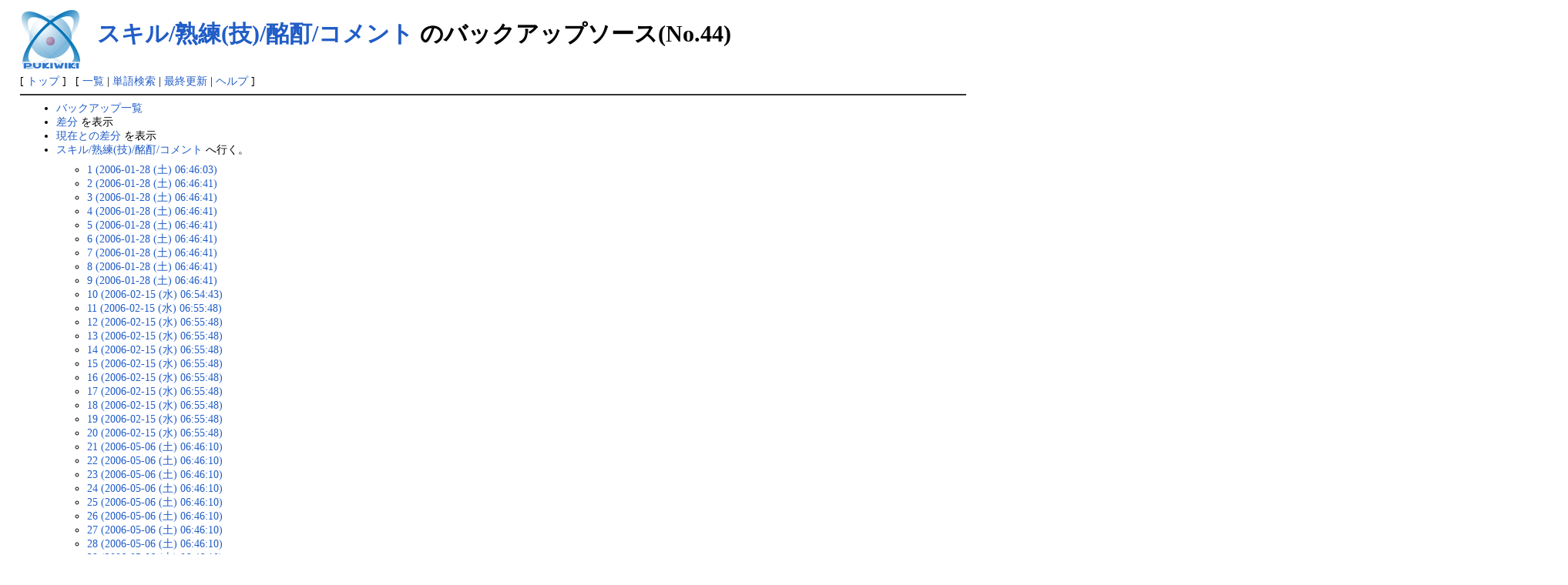

--- FILE ---
content_type: text/html; charset=EUC-JP
request_url: http://moeread.usamimi.info/index.php?cmd=backup&action=source&page=%A5%B9%A5%AD%A5%EB%2F%BD%CF%CE%FD%28%B5%BB%29%2F%EE%C9%EE%C4%2F%A5%B3%A5%E1%A5%F3%A5%C8&age=44
body_size: 47057
content:
<?xml version="1.0" encoding="EUC-JP" ?>
<!DOCTYPE html PUBLIC "-//W3C//DTD XHTML 1.1//EN" "http://www.w3.org/TR/xhtml11/DTD/xhtml11.dtd">
<html xmlns="http://www.w3.org/1999/xhtml" xml:lang="ja">
<head>
 <meta http-equiv="content-type" content="application/xhtml+xml; charset=EUC-JP" />
 <meta http-equiv="content-style-type" content="text/css" />
 <meta name="robots" content="NOINDEX,NOFOLLOW" />
 <title>スキル/熟練(技)/酩酊/コメント のバックアップソース(No.44) - MoE Wiki</title>

 <link rel="SHORTCUT ICON" href="" />
 <link rel="stylesheet" type="text/css" media="screen" href="skin/pukiwiki.css.php?charset=EUC-JP" charset="EUC-JP" />
 <link rel="stylesheet" type="text/css" media="print"  href="skin/pukiwiki.css.php?charset=EUC-JP&amp;media=print" charset="EUC-JP" />
 <link rel="alternate" type="application/rss+xml" title="RSS" href="http://moeread.usamimi.info/index.php?cmd=rss" />

</head>
<body>

<div id="header">
 <a href="http://moeread.usamimi.info/index.php?MoE%20Wiki%20-%20Master%20of%20Epic"><img id="logo" src="image/pukiwiki.png" width="80" height="80" alt="[PukiWiki]" title="[PukiWiki]" /></a>

 <h1 class="title"><a href="http://moeread.usamimi.info/index.php?plugin=related&amp;page=%A5%B9%A5%AD%A5%EB%2F%BD%CF%CE%FD%28%B5%BB%29%2F%EE%C9%EE%C4%2F%A5%B3%A5%E1%A5%F3%A5%C8">スキル/熟練(技)/酩酊/コメント</a>  のバックアップソース(No.44)</h1>


</div>

<div id="navigator">
 [ <a href="http://moeread.usamimi.info/index.php?MoE%20Wiki%20-%20Master%20of%20Epic" >トップ</a> ] &nbsp;


 [
    <a href="http://moeread.usamimi.info/index.php?cmd=list" >一覧</a>  | <a href="http://moeread.usamimi.info/index.php?cmd=search" >単語検索</a> | <a href="http://moeread.usamimi.info/index.php?RecentChanges" >最終更新</a> | <a href="http://moeread.usamimi.info/index.php?Help" >ヘルプ</a> ]

</div>

<hr class="full_hr" />
<div id="body"><ul>
 <li><a href="http://moeread.usamimi.info/index.php?cmd=backup">バックアップ一覧</a></li>
 <li><a href="http://moeread.usamimi.info/index.php?cmd=backup&amp;page=%A5%B9%A5%AD%A5%EB%2F%BD%CF%CE%FD%28%B5%BB%29%2F%EE%C9%EE%C4%2F%A5%B3%A5%E1%A5%F3%A5%C8&amp;age=44&amp;action=diff">差分</a> を表示</li>
 <li><a href="http://moeread.usamimi.info/index.php?cmd=backup&amp;page=%A5%B9%A5%AD%A5%EB%2F%BD%CF%CE%FD%28%B5%BB%29%2F%EE%C9%EE%C4%2F%A5%B3%A5%E1%A5%F3%A5%C8&amp;age=44&amp;action=nowdiff">現在との差分</a> を表示</li>
 <li><a href="http://moeread.usamimi.info/index.php?%A5%B9%A5%AD%A5%EB%2F%BD%CF%CE%FD%28%B5%BB%29%2F%EE%C9%EE%C4%2F%A5%B3%A5%E1%A5%F3%A5%C8">スキル/熟練(技)/酩酊/コメント</a> へ行く。
  <ul>
   <li><a href="http://moeread.usamimi.info/index.php?cmd=backup&amp;action=source&amp;page=%A5%B9%A5%AD%A5%EB%2F%BD%CF%CE%FD%28%B5%BB%29%2F%EE%C9%EE%C4%2F%A5%B3%A5%E1%A5%F3%A5%C8&amp;age=1">1 (2006-01-28 (土) 06:46:03)</a></li>
   <li><a href="http://moeread.usamimi.info/index.php?cmd=backup&amp;action=source&amp;page=%A5%B9%A5%AD%A5%EB%2F%BD%CF%CE%FD%28%B5%BB%29%2F%EE%C9%EE%C4%2F%A5%B3%A5%E1%A5%F3%A5%C8&amp;age=2">2 (2006-01-28 (土) 06:46:41)</a></li>
   <li><a href="http://moeread.usamimi.info/index.php?cmd=backup&amp;action=source&amp;page=%A5%B9%A5%AD%A5%EB%2F%BD%CF%CE%FD%28%B5%BB%29%2F%EE%C9%EE%C4%2F%A5%B3%A5%E1%A5%F3%A5%C8&amp;age=3">3 (2006-01-28 (土) 06:46:41)</a></li>
   <li><a href="http://moeread.usamimi.info/index.php?cmd=backup&amp;action=source&amp;page=%A5%B9%A5%AD%A5%EB%2F%BD%CF%CE%FD%28%B5%BB%29%2F%EE%C9%EE%C4%2F%A5%B3%A5%E1%A5%F3%A5%C8&amp;age=4">4 (2006-01-28 (土) 06:46:41)</a></li>
   <li><a href="http://moeread.usamimi.info/index.php?cmd=backup&amp;action=source&amp;page=%A5%B9%A5%AD%A5%EB%2F%BD%CF%CE%FD%28%B5%BB%29%2F%EE%C9%EE%C4%2F%A5%B3%A5%E1%A5%F3%A5%C8&amp;age=5">5 (2006-01-28 (土) 06:46:41)</a></li>
   <li><a href="http://moeread.usamimi.info/index.php?cmd=backup&amp;action=source&amp;page=%A5%B9%A5%AD%A5%EB%2F%BD%CF%CE%FD%28%B5%BB%29%2F%EE%C9%EE%C4%2F%A5%B3%A5%E1%A5%F3%A5%C8&amp;age=6">6 (2006-01-28 (土) 06:46:41)</a></li>
   <li><a href="http://moeread.usamimi.info/index.php?cmd=backup&amp;action=source&amp;page=%A5%B9%A5%AD%A5%EB%2F%BD%CF%CE%FD%28%B5%BB%29%2F%EE%C9%EE%C4%2F%A5%B3%A5%E1%A5%F3%A5%C8&amp;age=7">7 (2006-01-28 (土) 06:46:41)</a></li>
   <li><a href="http://moeread.usamimi.info/index.php?cmd=backup&amp;action=source&amp;page=%A5%B9%A5%AD%A5%EB%2F%BD%CF%CE%FD%28%B5%BB%29%2F%EE%C9%EE%C4%2F%A5%B3%A5%E1%A5%F3%A5%C8&amp;age=8">8 (2006-01-28 (土) 06:46:41)</a></li>
   <li><a href="http://moeread.usamimi.info/index.php?cmd=backup&amp;action=source&amp;page=%A5%B9%A5%AD%A5%EB%2F%BD%CF%CE%FD%28%B5%BB%29%2F%EE%C9%EE%C4%2F%A5%B3%A5%E1%A5%F3%A5%C8&amp;age=9">9 (2006-01-28 (土) 06:46:41)</a></li>
   <li><a href="http://moeread.usamimi.info/index.php?cmd=backup&amp;action=source&amp;page=%A5%B9%A5%AD%A5%EB%2F%BD%CF%CE%FD%28%B5%BB%29%2F%EE%C9%EE%C4%2F%A5%B3%A5%E1%A5%F3%A5%C8&amp;age=10">10 (2006-02-15 (水) 06:54:43)</a></li>
   <li><a href="http://moeread.usamimi.info/index.php?cmd=backup&amp;action=source&amp;page=%A5%B9%A5%AD%A5%EB%2F%BD%CF%CE%FD%28%B5%BB%29%2F%EE%C9%EE%C4%2F%A5%B3%A5%E1%A5%F3%A5%C8&amp;age=11">11 (2006-02-15 (水) 06:55:48)</a></li>
   <li><a href="http://moeread.usamimi.info/index.php?cmd=backup&amp;action=source&amp;page=%A5%B9%A5%AD%A5%EB%2F%BD%CF%CE%FD%28%B5%BB%29%2F%EE%C9%EE%C4%2F%A5%B3%A5%E1%A5%F3%A5%C8&amp;age=12">12 (2006-02-15 (水) 06:55:48)</a></li>
   <li><a href="http://moeread.usamimi.info/index.php?cmd=backup&amp;action=source&amp;page=%A5%B9%A5%AD%A5%EB%2F%BD%CF%CE%FD%28%B5%BB%29%2F%EE%C9%EE%C4%2F%A5%B3%A5%E1%A5%F3%A5%C8&amp;age=13">13 (2006-02-15 (水) 06:55:48)</a></li>
   <li><a href="http://moeread.usamimi.info/index.php?cmd=backup&amp;action=source&amp;page=%A5%B9%A5%AD%A5%EB%2F%BD%CF%CE%FD%28%B5%BB%29%2F%EE%C9%EE%C4%2F%A5%B3%A5%E1%A5%F3%A5%C8&amp;age=14">14 (2006-02-15 (水) 06:55:48)</a></li>
   <li><a href="http://moeread.usamimi.info/index.php?cmd=backup&amp;action=source&amp;page=%A5%B9%A5%AD%A5%EB%2F%BD%CF%CE%FD%28%B5%BB%29%2F%EE%C9%EE%C4%2F%A5%B3%A5%E1%A5%F3%A5%C8&amp;age=15">15 (2006-02-15 (水) 06:55:48)</a></li>
   <li><a href="http://moeread.usamimi.info/index.php?cmd=backup&amp;action=source&amp;page=%A5%B9%A5%AD%A5%EB%2F%BD%CF%CE%FD%28%B5%BB%29%2F%EE%C9%EE%C4%2F%A5%B3%A5%E1%A5%F3%A5%C8&amp;age=16">16 (2006-02-15 (水) 06:55:48)</a></li>
   <li><a href="http://moeread.usamimi.info/index.php?cmd=backup&amp;action=source&amp;page=%A5%B9%A5%AD%A5%EB%2F%BD%CF%CE%FD%28%B5%BB%29%2F%EE%C9%EE%C4%2F%A5%B3%A5%E1%A5%F3%A5%C8&amp;age=17">17 (2006-02-15 (水) 06:55:48)</a></li>
   <li><a href="http://moeread.usamimi.info/index.php?cmd=backup&amp;action=source&amp;page=%A5%B9%A5%AD%A5%EB%2F%BD%CF%CE%FD%28%B5%BB%29%2F%EE%C9%EE%C4%2F%A5%B3%A5%E1%A5%F3%A5%C8&amp;age=18">18 (2006-02-15 (水) 06:55:48)</a></li>
   <li><a href="http://moeread.usamimi.info/index.php?cmd=backup&amp;action=source&amp;page=%A5%B9%A5%AD%A5%EB%2F%BD%CF%CE%FD%28%B5%BB%29%2F%EE%C9%EE%C4%2F%A5%B3%A5%E1%A5%F3%A5%C8&amp;age=19">19 (2006-02-15 (水) 06:55:48)</a></li>
   <li><a href="http://moeread.usamimi.info/index.php?cmd=backup&amp;action=source&amp;page=%A5%B9%A5%AD%A5%EB%2F%BD%CF%CE%FD%28%B5%BB%29%2F%EE%C9%EE%C4%2F%A5%B3%A5%E1%A5%F3%A5%C8&amp;age=20">20 (2006-02-15 (水) 06:55:48)</a></li>
   <li><a href="http://moeread.usamimi.info/index.php?cmd=backup&amp;action=source&amp;page=%A5%B9%A5%AD%A5%EB%2F%BD%CF%CE%FD%28%B5%BB%29%2F%EE%C9%EE%C4%2F%A5%B3%A5%E1%A5%F3%A5%C8&amp;age=21">21 (2006-05-06 (土) 06:46:10)</a></li>
   <li><a href="http://moeread.usamimi.info/index.php?cmd=backup&amp;action=source&amp;page=%A5%B9%A5%AD%A5%EB%2F%BD%CF%CE%FD%28%B5%BB%29%2F%EE%C9%EE%C4%2F%A5%B3%A5%E1%A5%F3%A5%C8&amp;age=22">22 (2006-05-06 (土) 06:46:10)</a></li>
   <li><a href="http://moeread.usamimi.info/index.php?cmd=backup&amp;action=source&amp;page=%A5%B9%A5%AD%A5%EB%2F%BD%CF%CE%FD%28%B5%BB%29%2F%EE%C9%EE%C4%2F%A5%B3%A5%E1%A5%F3%A5%C8&amp;age=23">23 (2006-05-06 (土) 06:46:10)</a></li>
   <li><a href="http://moeread.usamimi.info/index.php?cmd=backup&amp;action=source&amp;page=%A5%B9%A5%AD%A5%EB%2F%BD%CF%CE%FD%28%B5%BB%29%2F%EE%C9%EE%C4%2F%A5%B3%A5%E1%A5%F3%A5%C8&amp;age=24">24 (2006-05-06 (土) 06:46:10)</a></li>
   <li><a href="http://moeread.usamimi.info/index.php?cmd=backup&amp;action=source&amp;page=%A5%B9%A5%AD%A5%EB%2F%BD%CF%CE%FD%28%B5%BB%29%2F%EE%C9%EE%C4%2F%A5%B3%A5%E1%A5%F3%A5%C8&amp;age=25">25 (2006-05-06 (土) 06:46:10)</a></li>
   <li><a href="http://moeread.usamimi.info/index.php?cmd=backup&amp;action=source&amp;page=%A5%B9%A5%AD%A5%EB%2F%BD%CF%CE%FD%28%B5%BB%29%2F%EE%C9%EE%C4%2F%A5%B3%A5%E1%A5%F3%A5%C8&amp;age=26">26 (2006-05-06 (土) 06:46:10)</a></li>
   <li><a href="http://moeread.usamimi.info/index.php?cmd=backup&amp;action=source&amp;page=%A5%B9%A5%AD%A5%EB%2F%BD%CF%CE%FD%28%B5%BB%29%2F%EE%C9%EE%C4%2F%A5%B3%A5%E1%A5%F3%A5%C8&amp;age=27">27 (2006-05-06 (土) 06:46:10)</a></li>
   <li><a href="http://moeread.usamimi.info/index.php?cmd=backup&amp;action=source&amp;page=%A5%B9%A5%AD%A5%EB%2F%BD%CF%CE%FD%28%B5%BB%29%2F%EE%C9%EE%C4%2F%A5%B3%A5%E1%A5%F3%A5%C8&amp;age=28">28 (2006-05-06 (土) 06:46:10)</a></li>
   <li><a href="http://moeread.usamimi.info/index.php?cmd=backup&amp;action=source&amp;page=%A5%B9%A5%AD%A5%EB%2F%BD%CF%CE%FD%28%B5%BB%29%2F%EE%C9%EE%C4%2F%A5%B3%A5%E1%A5%F3%A5%C8&amp;age=29">29 (2006-05-06 (土) 06:46:10)</a></li>
   <li><a href="http://moeread.usamimi.info/index.php?cmd=backup&amp;action=source&amp;page=%A5%B9%A5%AD%A5%EB%2F%BD%CF%CE%FD%28%B5%BB%29%2F%EE%C9%EE%C4%2F%A5%B3%A5%E1%A5%F3%A5%C8&amp;age=30">30 (2006-05-06 (土) 06:46:10)</a></li>
   <li><a href="http://moeread.usamimi.info/index.php?cmd=backup&amp;action=source&amp;page=%A5%B9%A5%AD%A5%EB%2F%BD%CF%CE%FD%28%B5%BB%29%2F%EE%C9%EE%C4%2F%A5%B3%A5%E1%A5%F3%A5%C8&amp;age=31">31 (2006-05-06 (土) 06:46:10)</a></li>
   <li><a href="http://moeread.usamimi.info/index.php?cmd=backup&amp;action=source&amp;page=%A5%B9%A5%AD%A5%EB%2F%BD%CF%CE%FD%28%B5%BB%29%2F%EE%C9%EE%C4%2F%A5%B3%A5%E1%A5%F3%A5%C8&amp;age=32">32 (2006-05-06 (土) 06:46:10)</a></li>
   <li><a href="http://moeread.usamimi.info/index.php?cmd=backup&amp;action=source&amp;page=%A5%B9%A5%AD%A5%EB%2F%BD%CF%CE%FD%28%B5%BB%29%2F%EE%C9%EE%C4%2F%A5%B3%A5%E1%A5%F3%A5%C8&amp;age=33">33 (2006-05-06 (土) 06:46:10)</a></li>
   <li><a href="http://moeread.usamimi.info/index.php?cmd=backup&amp;action=source&amp;page=%A5%B9%A5%AD%A5%EB%2F%BD%CF%CE%FD%28%B5%BB%29%2F%EE%C9%EE%C4%2F%A5%B3%A5%E1%A5%F3%A5%C8&amp;age=34">34 (2006-05-06 (土) 06:46:10)</a></li>
   <li><a href="http://moeread.usamimi.info/index.php?cmd=backup&amp;action=source&amp;page=%A5%B9%A5%AD%A5%EB%2F%BD%CF%CE%FD%28%B5%BB%29%2F%EE%C9%EE%C4%2F%A5%B3%A5%E1%A5%F3%A5%C8&amp;age=35">35 (2006-05-06 (土) 06:46:10)</a></li>
   <li><a href="http://moeread.usamimi.info/index.php?cmd=backup&amp;action=source&amp;page=%A5%B9%A5%AD%A5%EB%2F%BD%CF%CE%FD%28%B5%BB%29%2F%EE%C9%EE%C4%2F%A5%B3%A5%E1%A5%F3%A5%C8&amp;age=36">36 (2006-05-06 (土) 06:46:10)</a></li>
   <li><a href="http://moeread.usamimi.info/index.php?cmd=backup&amp;action=source&amp;page=%A5%B9%A5%AD%A5%EB%2F%BD%CF%CE%FD%28%B5%BB%29%2F%EE%C9%EE%C4%2F%A5%B3%A5%E1%A5%F3%A5%C8&amp;age=37">37 (2006-05-06 (土) 06:46:10)</a></li>
   <li><a href="http://moeread.usamimi.info/index.php?cmd=backup&amp;action=source&amp;page=%A5%B9%A5%AD%A5%EB%2F%BD%CF%CE%FD%28%B5%BB%29%2F%EE%C9%EE%C4%2F%A5%B3%A5%E1%A5%F3%A5%C8&amp;age=38">38 (2007-01-28 (日) 11:52:33)</a></li>
   <li><a href="http://moeread.usamimi.info/index.php?cmd=backup&amp;action=source&amp;page=%A5%B9%A5%AD%A5%EB%2F%BD%CF%CE%FD%28%B5%BB%29%2F%EE%C9%EE%C4%2F%A5%B3%A5%E1%A5%F3%A5%C8&amp;age=39">39 (2007-01-28 (日) 11:52:33)</a></li>
   <li><a href="http://moeread.usamimi.info/index.php?cmd=backup&amp;action=source&amp;page=%A5%B9%A5%AD%A5%EB%2F%BD%CF%CE%FD%28%B5%BB%29%2F%EE%C9%EE%C4%2F%A5%B3%A5%E1%A5%F3%A5%C8&amp;age=40">40 (2007-01-28 (日) 11:52:33)</a></li>
   <li><a href="http://moeread.usamimi.info/index.php?cmd=backup&amp;action=source&amp;page=%A5%B9%A5%AD%A5%EB%2F%BD%CF%CE%FD%28%B5%BB%29%2F%EE%C9%EE%C4%2F%A5%B3%A5%E1%A5%F3%A5%C8&amp;age=41">41 (2007-02-03 (土) 10:26:41)</a></li>
   <li><a href="http://moeread.usamimi.info/index.php?cmd=backup&amp;action=source&amp;page=%A5%B9%A5%AD%A5%EB%2F%BD%CF%CE%FD%28%B5%BB%29%2F%EE%C9%EE%C4%2F%A5%B3%A5%E1%A5%F3%A5%C8&amp;age=42">42 (2007-02-03 (土) 10:26:41)</a></li>
   <li><a href="http://moeread.usamimi.info/index.php?cmd=backup&amp;action=source&amp;page=%A5%B9%A5%AD%A5%EB%2F%BD%CF%CE%FD%28%B5%BB%29%2F%EE%C9%EE%C4%2F%A5%B3%A5%E1%A5%F3%A5%C8&amp;age=43">43 (2007-02-03 (土) 10:26:41)</a></li>
   <li><em>44 (2007-02-03 (土) 10:26:41)</em></li>
   <li><a href="http://moeread.usamimi.info/index.php?cmd=backup&amp;action=source&amp;page=%A5%B9%A5%AD%A5%EB%2F%BD%CF%CE%FD%28%B5%BB%29%2F%EE%C9%EE%C4%2F%A5%B3%A5%E1%A5%F3%A5%C8&amp;age=45">45 (2007-02-03 (土) 10:26:41)</a></li>
   <li><a href="http://moeread.usamimi.info/index.php?cmd=backup&amp;action=source&amp;page=%A5%B9%A5%AD%A5%EB%2F%BD%CF%CE%FD%28%B5%BB%29%2F%EE%C9%EE%C4%2F%A5%B3%A5%E1%A5%F3%A5%C8&amp;age=46">46 (2007-02-03 (土) 10:26:41)</a></li>
   <li><a href="http://moeread.usamimi.info/index.php?cmd=backup&amp;action=source&amp;page=%A5%B9%A5%AD%A5%EB%2F%BD%CF%CE%FD%28%B5%BB%29%2F%EE%C9%EE%C4%2F%A5%B3%A5%E1%A5%F3%A5%C8&amp;age=47">47 (2007-02-03 (土) 10:26:41)</a></li>
   <li><a href="http://moeread.usamimi.info/index.php?cmd=backup&amp;action=source&amp;page=%A5%B9%A5%AD%A5%EB%2F%BD%CF%CE%FD%28%B5%BB%29%2F%EE%C9%EE%C4%2F%A5%B3%A5%E1%A5%F3%A5%C8&amp;age=48">48 (2007-02-03 (土) 10:26:41)</a></li>
   <li><a href="http://moeread.usamimi.info/index.php?cmd=backup&amp;action=source&amp;page=%A5%B9%A5%AD%A5%EB%2F%BD%CF%CE%FD%28%B5%BB%29%2F%EE%C9%EE%C4%2F%A5%B3%A5%E1%A5%F3%A5%C8&amp;age=49">49 (2007-02-03 (土) 10:26:41)</a></li>
   <li><a href="http://moeread.usamimi.info/index.php?cmd=backup&amp;action=source&amp;page=%A5%B9%A5%AD%A5%EB%2F%BD%CF%CE%FD%28%B5%BB%29%2F%EE%C9%EE%C4%2F%A5%B3%A5%E1%A5%F3%A5%C8&amp;age=50">50 (2007-04-05 (木) 03:13:31)</a></li>
   <li><a href="http://moeread.usamimi.info/index.php?cmd=backup&amp;action=source&amp;page=%A5%B9%A5%AD%A5%EB%2F%BD%CF%CE%FD%28%B5%BB%29%2F%EE%C9%EE%C4%2F%A5%B3%A5%E1%A5%F3%A5%C8&amp;age=51">51 (2007-04-05 (木) 03:13:31)</a></li>
   <li><a href="http://moeread.usamimi.info/index.php?cmd=backup&amp;action=source&amp;page=%A5%B9%A5%AD%A5%EB%2F%BD%CF%CE%FD%28%B5%BB%29%2F%EE%C9%EE%C4%2F%A5%B3%A5%E1%A5%F3%A5%C8&amp;age=52">52 (2007-04-05 (木) 03:13:31)</a></li>
   <li><a href="http://moeread.usamimi.info/index.php?cmd=backup&amp;action=source&amp;page=%A5%B9%A5%AD%A5%EB%2F%BD%CF%CE%FD%28%B5%BB%29%2F%EE%C9%EE%C4%2F%A5%B3%A5%E1%A5%F3%A5%C8&amp;age=53">53 (2007-04-05 (木) 03:13:31)</a></li>
   <li><a href="http://moeread.usamimi.info/index.php?cmd=backup&amp;action=source&amp;page=%A5%B9%A5%AD%A5%EB%2F%BD%CF%CE%FD%28%B5%BB%29%2F%EE%C9%EE%C4%2F%A5%B3%A5%E1%A5%F3%A5%C8&amp;age=54">54 (2007-05-17 (木) 19:34:01)</a></li>
   <li><a href="http://moeread.usamimi.info/index.php?cmd=backup&amp;action=source&amp;page=%A5%B9%A5%AD%A5%EB%2F%BD%CF%CE%FD%28%B5%BB%29%2F%EE%C9%EE%C4%2F%A5%B3%A5%E1%A5%F3%A5%C8&amp;age=55">55 (2007-05-17 (木) 19:34:01)</a></li>
   <li><a href="http://moeread.usamimi.info/index.php?cmd=backup&amp;action=source&amp;page=%A5%B9%A5%AD%A5%EB%2F%BD%CF%CE%FD%28%B5%BB%29%2F%EE%C9%EE%C4%2F%A5%B3%A5%E1%A5%F3%A5%C8&amp;age=56">56 (2007-05-17 (木) 19:34:01)</a></li>
   <li><a href="http://moeread.usamimi.info/index.php?cmd=backup&amp;action=source&amp;page=%A5%B9%A5%AD%A5%EB%2F%BD%CF%CE%FD%28%B5%BB%29%2F%EE%C9%EE%C4%2F%A5%B3%A5%E1%A5%F3%A5%C8&amp;age=57">57 (2007-09-05 (水) 13:33:31)</a></li>
   <li><a href="http://moeread.usamimi.info/index.php?cmd=backup&amp;action=source&amp;page=%A5%B9%A5%AD%A5%EB%2F%BD%CF%CE%FD%28%B5%BB%29%2F%EE%C9%EE%C4%2F%A5%B3%A5%E1%A5%F3%A5%C8&amp;age=58">58 (2007-09-05 (水) 13:33:31)</a></li>
   <li><a href="http://moeread.usamimi.info/index.php?cmd=backup&amp;action=source&amp;page=%A5%B9%A5%AD%A5%EB%2F%BD%CF%CE%FD%28%B5%BB%29%2F%EE%C9%EE%C4%2F%A5%B3%A5%E1%A5%F3%A5%C8&amp;age=59">59 (2007-09-05 (水) 13:33:31)</a></li>
   <li><a href="http://moeread.usamimi.info/index.php?cmd=backup&amp;action=source&amp;page=%A5%B9%A5%AD%A5%EB%2F%BD%CF%CE%FD%28%B5%BB%29%2F%EE%C9%EE%C4%2F%A5%B3%A5%E1%A5%F3%A5%C8&amp;age=60">60 (2007-09-05 (水) 13:33:31)</a></li>
   <li><a href="http://moeread.usamimi.info/index.php?cmd=backup&amp;action=source&amp;page=%A5%B9%A5%AD%A5%EB%2F%BD%CF%CE%FD%28%B5%BB%29%2F%EE%C9%EE%C4%2F%A5%B3%A5%E1%A5%F3%A5%C8&amp;age=61">61 (2007-09-05 (水) 13:33:31)</a></li>
   <li><a href="http://moeread.usamimi.info/index.php?cmd=backup&amp;action=source&amp;page=%A5%B9%A5%AD%A5%EB%2F%BD%CF%CE%FD%28%B5%BB%29%2F%EE%C9%EE%C4%2F%A5%B3%A5%E1%A5%F3%A5%C8&amp;age=62">62 (2007-09-05 (水) 13:33:31)</a></li>
   <li><a href="http://moeread.usamimi.info/index.php?cmd=backup&amp;action=source&amp;page=%A5%B9%A5%AD%A5%EB%2F%BD%CF%CE%FD%28%B5%BB%29%2F%EE%C9%EE%C4%2F%A5%B3%A5%E1%A5%F3%A5%C8&amp;age=63">63 (2007-09-05 (水) 13:33:31)</a></li>
   <li><a href="http://moeread.usamimi.info/index.php?cmd=backup&amp;action=source&amp;page=%A5%B9%A5%AD%A5%EB%2F%BD%CF%CE%FD%28%B5%BB%29%2F%EE%C9%EE%C4%2F%A5%B3%A5%E1%A5%F3%A5%C8&amp;age=64">64 (2007-09-05 (水) 13:33:31)</a></li>
   <li><a href="http://moeread.usamimi.info/index.php?cmd=backup&amp;action=source&amp;page=%A5%B9%A5%AD%A5%EB%2F%BD%CF%CE%FD%28%B5%BB%29%2F%EE%C9%EE%C4%2F%A5%B3%A5%E1%A5%F3%A5%C8&amp;age=65">65 (2007-09-05 (水) 13:33:31)</a></li>
   <li><a href="http://moeread.usamimi.info/index.php?cmd=backup&amp;action=source&amp;page=%A5%B9%A5%AD%A5%EB%2F%BD%CF%CE%FD%28%B5%BB%29%2F%EE%C9%EE%C4%2F%A5%B3%A5%E1%A5%F3%A5%C8&amp;age=66">66 (2008-01-28 (月) 03:06:04)</a></li>
   <li><a href="http://moeread.usamimi.info/index.php?cmd=backup&amp;action=source&amp;page=%A5%B9%A5%AD%A5%EB%2F%BD%CF%CE%FD%28%B5%BB%29%2F%EE%C9%EE%C4%2F%A5%B3%A5%E1%A5%F3%A5%C8&amp;age=67">67 (2008-01-28 (月) 03:09:56)</a></li>
   <li><a href="http://moeread.usamimi.info/index.php?cmd=backup&amp;action=source&amp;page=%A5%B9%A5%AD%A5%EB%2F%BD%CF%CE%FD%28%B5%BB%29%2F%EE%C9%EE%C4%2F%A5%B3%A5%E1%A5%F3%A5%C8&amp;age=68">68 (2008-01-28 (月) 03:23:36)</a></li>
   <li><a href="http://moeread.usamimi.info/index.php?cmd=backup&amp;action=source&amp;page=%A5%B9%A5%AD%A5%EB%2F%BD%CF%CE%FD%28%B5%BB%29%2F%EE%C9%EE%C4%2F%A5%B3%A5%E1%A5%F3%A5%C8&amp;age=69">69 (2008-01-28 (月) 03:23:36)</a></li>
   <li><a href="http://moeread.usamimi.info/index.php?cmd=backup&amp;action=source&amp;page=%A5%B9%A5%AD%A5%EB%2F%BD%CF%CE%FD%28%B5%BB%29%2F%EE%C9%EE%C4%2F%A5%B3%A5%E1%A5%F3%A5%C8&amp;age=70">70 (2008-01-31 (木) 11:06:35)</a></li>
   <li><a href="http://moeread.usamimi.info/index.php?cmd=backup&amp;action=source&amp;page=%A5%B9%A5%AD%A5%EB%2F%BD%CF%CE%FD%28%B5%BB%29%2F%EE%C9%EE%C4%2F%A5%B3%A5%E1%A5%F3%A5%C8&amp;age=71">71 (2008-01-31 (木) 11:06:35)</a></li>
   <li><a href="http://moeread.usamimi.info/index.php?cmd=backup&amp;action=source&amp;page=%A5%B9%A5%AD%A5%EB%2F%BD%CF%CE%FD%28%B5%BB%29%2F%EE%C9%EE%C4%2F%A5%B3%A5%E1%A5%F3%A5%C8&amp;age=72">72 (2008-01-31 (木) 11:06:35)</a></li>
   <li><a href="http://moeread.usamimi.info/index.php?cmd=backup&amp;action=source&amp;page=%A5%B9%A5%AD%A5%EB%2F%BD%CF%CE%FD%28%B5%BB%29%2F%EE%C9%EE%C4%2F%A5%B3%A5%E1%A5%F3%A5%C8&amp;age=73">73 (2008-01-31 (木) 11:06:35)</a></li>
   <li><a href="http://moeread.usamimi.info/index.php?cmd=backup&amp;action=source&amp;page=%A5%B9%A5%AD%A5%EB%2F%BD%CF%CE%FD%28%B5%BB%29%2F%EE%C9%EE%C4%2F%A5%B3%A5%E1%A5%F3%A5%C8&amp;age=74">74 (2008-01-31 (木) 11:06:35)</a></li>
   <li><a href="http://moeread.usamimi.info/index.php?cmd=backup&amp;action=source&amp;page=%A5%B9%A5%AD%A5%EB%2F%BD%CF%CE%FD%28%B5%BB%29%2F%EE%C9%EE%C4%2F%A5%B3%A5%E1%A5%F3%A5%C8&amp;age=75">75 (2008-01-31 (木) 11:06:35)</a></li>
   <li><a href="http://moeread.usamimi.info/index.php?cmd=backup&amp;action=source&amp;page=%A5%B9%A5%AD%A5%EB%2F%BD%CF%CE%FD%28%B5%BB%29%2F%EE%C9%EE%C4%2F%A5%B3%A5%E1%A5%F3%A5%C8&amp;age=76">76 (2008-01-31 (木) 11:06:35)</a></li>
   <li><a href="http://moeread.usamimi.info/index.php?cmd=backup&amp;action=source&amp;page=%A5%B9%A5%AD%A5%EB%2F%BD%CF%CE%FD%28%B5%BB%29%2F%EE%C9%EE%C4%2F%A5%B3%A5%E1%A5%F3%A5%C8&amp;age=77">77 (2008-01-31 (木) 11:06:35)</a></li>
   <li><a href="http://moeread.usamimi.info/index.php?cmd=backup&amp;action=source&amp;page=%A5%B9%A5%AD%A5%EB%2F%BD%CF%CE%FD%28%B5%BB%29%2F%EE%C9%EE%C4%2F%A5%B3%A5%E1%A5%F3%A5%C8&amp;age=78">78 (2008-01-31 (木) 11:06:35)</a></li>
   <li><a href="http://moeread.usamimi.info/index.php?cmd=backup&amp;action=source&amp;page=%A5%B9%A5%AD%A5%EB%2F%BD%CF%CE%FD%28%B5%BB%29%2F%EE%C9%EE%C4%2F%A5%B3%A5%E1%A5%F3%A5%C8&amp;age=79">79 (2008-01-31 (木) 11:06:35)</a></li>
   <li><a href="http://moeread.usamimi.info/index.php?cmd=backup&amp;action=source&amp;page=%A5%B9%A5%AD%A5%EB%2F%BD%CF%CE%FD%28%B5%BB%29%2F%EE%C9%EE%C4%2F%A5%B3%A5%E1%A5%F3%A5%C8&amp;age=80">80 (2008-12-31 (水) 10:30:00)</a></li>
   <li><a href="http://moeread.usamimi.info/index.php?cmd=backup&amp;action=source&amp;page=%A5%B9%A5%AD%A5%EB%2F%BD%CF%CE%FD%28%B5%BB%29%2F%EE%C9%EE%C4%2F%A5%B3%A5%E1%A5%F3%A5%C8&amp;age=81">81 (2008-12-31 (水) 10:30:00)</a></li>
   <li><a href="http://moeread.usamimi.info/index.php?cmd=backup&amp;action=source&amp;page=%A5%B9%A5%AD%A5%EB%2F%BD%CF%CE%FD%28%B5%BB%29%2F%EE%C9%EE%C4%2F%A5%B3%A5%E1%A5%F3%A5%C8&amp;age=82">82 (2008-12-31 (水) 10:30:00)</a></li>
   <li><a href="http://moeread.usamimi.info/index.php?cmd=backup&amp;action=source&amp;page=%A5%B9%A5%AD%A5%EB%2F%BD%CF%CE%FD%28%B5%BB%29%2F%EE%C9%EE%C4%2F%A5%B3%A5%E1%A5%F3%A5%C8&amp;age=83">83 (2009-01-03 (土) 15:02:20)</a></li>
   <li><a href="http://moeread.usamimi.info/index.php?cmd=backup&amp;action=source&amp;page=%A5%B9%A5%AD%A5%EB%2F%BD%CF%CE%FD%28%B5%BB%29%2F%EE%C9%EE%C4%2F%A5%B3%A5%E1%A5%F3%A5%C8&amp;age=84">84 (2009-01-03 (土) 15:02:20)</a></li>
   <li><a href="http://moeread.usamimi.info/index.php?cmd=backup&amp;action=source&amp;page=%A5%B9%A5%AD%A5%EB%2F%BD%CF%CE%FD%28%B5%BB%29%2F%EE%C9%EE%C4%2F%A5%B3%A5%E1%A5%F3%A5%C8&amp;age=85">85 (2009-01-03 (土) 15:02:20)</a></li>
   <li><a href="http://moeread.usamimi.info/index.php?cmd=backup&amp;action=source&amp;page=%A5%B9%A5%AD%A5%EB%2F%BD%CF%CE%FD%28%B5%BB%29%2F%EE%C9%EE%C4%2F%A5%B3%A5%E1%A5%F3%A5%C8&amp;age=86">86 (2009-01-03 (土) 15:02:20)</a></li>
   <li><a href="http://moeread.usamimi.info/index.php?cmd=backup&amp;action=source&amp;page=%A5%B9%A5%AD%A5%EB%2F%BD%CF%CE%FD%28%B5%BB%29%2F%EE%C9%EE%C4%2F%A5%B3%A5%E1%A5%F3%A5%C8&amp;age=87">87 (2009-02-15 (日) 14:23:32)</a></li>
   <li><a href="http://moeread.usamimi.info/index.php?cmd=backup&amp;action=source&amp;page=%A5%B9%A5%AD%A5%EB%2F%BD%CF%CE%FD%28%B5%BB%29%2F%EE%C9%EE%C4%2F%A5%B3%A5%E1%A5%F3%A5%C8&amp;age=88">88 (2009-02-15 (日) 14:23:32)</a></li>
   <li><a href="http://moeread.usamimi.info/index.php?cmd=backup&amp;action=source&amp;page=%A5%B9%A5%AD%A5%EB%2F%BD%CF%CE%FD%28%B5%BB%29%2F%EE%C9%EE%C4%2F%A5%B3%A5%E1%A5%F3%A5%C8&amp;age=89">89 (2009-02-15 (日) 14:23:32)</a></li>
   <li><a href="http://moeread.usamimi.info/index.php?cmd=backup&amp;action=source&amp;page=%A5%B9%A5%AD%A5%EB%2F%BD%CF%CE%FD%28%B5%BB%29%2F%EE%C9%EE%C4%2F%A5%B3%A5%E1%A5%F3%A5%C8&amp;age=90">90 (2009-02-15 (日) 14:23:32)</a></li>
   <li><a href="http://moeread.usamimi.info/index.php?cmd=backup&amp;action=source&amp;page=%A5%B9%A5%AD%A5%EB%2F%BD%CF%CE%FD%28%B5%BB%29%2F%EE%C9%EE%C4%2F%A5%B3%A5%E1%A5%F3%A5%C8&amp;age=91">91 (2009-02-15 (日) 14:23:32)</a></li>
   <li><a href="http://moeread.usamimi.info/index.php?cmd=backup&amp;action=source&amp;page=%A5%B9%A5%AD%A5%EB%2F%BD%CF%CE%FD%28%B5%BB%29%2F%EE%C9%EE%C4%2F%A5%B3%A5%E1%A5%F3%A5%C8&amp;age=92">92 (2009-02-15 (日) 14:23:32)</a></li>
   <li><a href="http://moeread.usamimi.info/index.php?cmd=backup&amp;action=source&amp;page=%A5%B9%A5%AD%A5%EB%2F%BD%CF%CE%FD%28%B5%BB%29%2F%EE%C9%EE%C4%2F%A5%B3%A5%E1%A5%F3%A5%C8&amp;age=93">93 (2009-02-15 (日) 14:23:32)</a></li>
   <li><a href="http://moeread.usamimi.info/index.php?cmd=backup&amp;action=source&amp;page=%A5%B9%A5%AD%A5%EB%2F%BD%CF%CE%FD%28%B5%BB%29%2F%EE%C9%EE%C4%2F%A5%B3%A5%E1%A5%F3%A5%C8&amp;age=94">94 (2010-03-17 (水) 12:58:14)</a></li>
   <li><a href="http://moeread.usamimi.info/index.php?cmd=backup&amp;action=source&amp;page=%A5%B9%A5%AD%A5%EB%2F%BD%CF%CE%FD%28%B5%BB%29%2F%EE%C9%EE%C4%2F%A5%B3%A5%E1%A5%F3%A5%C8&amp;age=95">95 (2010-03-17 (水) 12:58:14)</a></li>
   <li><a href="http://moeread.usamimi.info/index.php?cmd=backup&amp;action=source&amp;page=%A5%B9%A5%AD%A5%EB%2F%BD%CF%CE%FD%28%B5%BB%29%2F%EE%C9%EE%C4%2F%A5%B3%A5%E1%A5%F3%A5%C8&amp;age=96">96 (2010-03-17 (水) 12:58:14)</a></li>
   <li><a href="http://moeread.usamimi.info/index.php?cmd=backup&amp;action=source&amp;page=%A5%B9%A5%AD%A5%EB%2F%BD%CF%CE%FD%28%B5%BB%29%2F%EE%C9%EE%C4%2F%A5%B3%A5%E1%A5%F3%A5%C8&amp;age=97">97 (2010-03-17 (水) 12:58:14)</a></li>
   <li><a href="http://moeread.usamimi.info/index.php?cmd=backup&amp;action=source&amp;page=%A5%B9%A5%AD%A5%EB%2F%BD%CF%CE%FD%28%B5%BB%29%2F%EE%C9%EE%C4%2F%A5%B3%A5%E1%A5%F3%A5%C8&amp;age=98">98 (2010-03-17 (水) 12:58:14)</a></li>
   <li><a href="http://moeread.usamimi.info/index.php?cmd=backup&amp;action=source&amp;page=%A5%B9%A5%AD%A5%EB%2F%BD%CF%CE%FD%28%B5%BB%29%2F%EE%C9%EE%C4%2F%A5%B3%A5%E1%A5%F3%A5%C8&amp;age=99">99 (2010-03-17 (水) 12:58:14)</a></li>
   <li><a href="http://moeread.usamimi.info/index.php?cmd=backup&amp;action=source&amp;page=%A5%B9%A5%AD%A5%EB%2F%BD%CF%CE%FD%28%B5%BB%29%2F%EE%C9%EE%C4%2F%A5%B3%A5%E1%A5%F3%A5%C8&amp;age=100">100 (2010-03-17 (水) 12:58:14)</a></li>
   <li><a href="http://moeread.usamimi.info/index.php?cmd=backup&amp;action=source&amp;page=%A5%B9%A5%AD%A5%EB%2F%BD%CF%CE%FD%28%B5%BB%29%2F%EE%C9%EE%C4%2F%A5%B3%A5%E1%A5%F3%A5%C8&amp;age=101">101 (2010-03-17 (水) 12:58:14)</a></li>
   <li><a href="http://moeread.usamimi.info/index.php?cmd=backup&amp;action=source&amp;page=%A5%B9%A5%AD%A5%EB%2F%BD%CF%CE%FD%28%B5%BB%29%2F%EE%C9%EE%C4%2F%A5%B3%A5%E1%A5%F3%A5%C8&amp;age=102">102 (2010-03-17 (水) 12:58:14)</a></li>
   <li><a href="http://moeread.usamimi.info/index.php?cmd=backup&amp;action=source&amp;page=%A5%B9%A5%AD%A5%EB%2F%BD%CF%CE%FD%28%B5%BB%29%2F%EE%C9%EE%C4%2F%A5%B3%A5%E1%A5%F3%A5%C8&amp;age=103">103 (2011-10-18 (火) 20:45:03)</a></li>
   <li><a href="http://moeread.usamimi.info/index.php?cmd=backup&amp;action=source&amp;page=%A5%B9%A5%AD%A5%EB%2F%BD%CF%CE%FD%28%B5%BB%29%2F%EE%C9%EE%C4%2F%A5%B3%A5%E1%A5%F3%A5%C8&amp;age=104">104 (2011-10-18 (火) 20:45:03)</a></li>
   <li><a href="http://moeread.usamimi.info/index.php?cmd=backup&amp;action=source&amp;page=%A5%B9%A5%AD%A5%EB%2F%BD%CF%CE%FD%28%B5%BB%29%2F%EE%C9%EE%C4%2F%A5%B3%A5%E1%A5%F3%A5%C8&amp;age=105">105 (2011-10-18 (火) 20:45:03)</a></li>
   <li><a href="http://moeread.usamimi.info/index.php?cmd=backup&amp;action=source&amp;page=%A5%B9%A5%AD%A5%EB%2F%BD%CF%CE%FD%28%B5%BB%29%2F%EE%C9%EE%C4%2F%A5%B3%A5%E1%A5%F3%A5%C8&amp;age=106">106 (2011-10-18 (火) 20:45:03)</a></li>
   <li><a href="http://moeread.usamimi.info/index.php?cmd=backup&amp;action=source&amp;page=%A5%B9%A5%AD%A5%EB%2F%BD%CF%CE%FD%28%B5%BB%29%2F%EE%C9%EE%C4%2F%A5%B3%A5%E1%A5%F3%A5%C8&amp;age=107">107 (2011-10-18 (火) 20:45:03)</a></li>
   <li><a href="http://moeread.usamimi.info/index.php?cmd=backup&amp;action=source&amp;page=%A5%B9%A5%AD%A5%EB%2F%BD%CF%CE%FD%28%B5%BB%29%2F%EE%C9%EE%C4%2F%A5%B3%A5%E1%A5%F3%A5%C8&amp;age=108">108 (2011-10-18 (火) 20:45:03)</a></li>
   <li><a href="http://moeread.usamimi.info/index.php?cmd=backup&amp;action=source&amp;page=%A5%B9%A5%AD%A5%EB%2F%BD%CF%CE%FD%28%B5%BB%29%2F%EE%C9%EE%C4%2F%A5%B3%A5%E1%A5%F3%A5%C8&amp;age=109">109 (2019-07-23 (火) 20:21:24)</a></li>
   <li><a href="http://moeread.usamimi.info/index.php?cmd=backup&amp;action=source&amp;page=%A5%B9%A5%AD%A5%EB%2F%BD%CF%CE%FD%28%B5%BB%29%2F%EE%C9%EE%C4%2F%A5%B3%A5%E1%A5%F3%A5%C8&amp;age=110">110 (2019-07-23 (火) 20:21:24)</a></li>
   <li><a href="http://moeread.usamimi.info/index.php?cmd=backup&amp;action=source&amp;page=%A5%B9%A5%AD%A5%EB%2F%BD%CF%CE%FD%28%B5%BB%29%2F%EE%C9%EE%C4%2F%A5%B3%A5%E1%A5%F3%A5%C8&amp;age=111">111 (2019-07-23 (火) 20:21:24)</a></li>
   <li><a href="http://moeread.usamimi.info/index.php?cmd=backup&amp;action=source&amp;page=%A5%B9%A5%AD%A5%EB%2F%BD%CF%CE%FD%28%B5%BB%29%2F%EE%C9%EE%C4%2F%A5%B3%A5%E1%A5%F3%A5%C8&amp;age=112">112 (2019-07-23 (火) 20:21:24)</a></li>
   <li><a href="http://moeread.usamimi.info/index.php?cmd=backup&amp;action=source&amp;page=%A5%B9%A5%AD%A5%EB%2F%BD%CF%CE%FD%28%B5%BB%29%2F%EE%C9%EE%C4%2F%A5%B3%A5%E1%A5%F3%A5%C8&amp;age=113">113 (2019-07-23 (火) 20:21:24)</a></li>
   <li><a href="http://moeread.usamimi.info/index.php?cmd=backup&amp;action=source&amp;page=%A5%B9%A5%AD%A5%EB%2F%BD%CF%CE%FD%28%B5%BB%29%2F%EE%C9%EE%C4%2F%A5%B3%A5%E1%A5%F3%A5%C8&amp;age=114">114 (2019-07-23 (火) 20:21:24)</a></li>
   <li><a href="http://moeread.usamimi.info/index.php?cmd=backup&amp;action=source&amp;page=%A5%B9%A5%AD%A5%EB%2F%BD%CF%CE%FD%28%B5%BB%29%2F%EE%C9%EE%C4%2F%A5%B3%A5%E1%A5%F3%A5%C8&amp;age=115">115 (2021-04-11 (日) 00:55:13)</a></li>
   <li><a href="http://moeread.usamimi.info/index.php?cmd=backup&amp;action=source&amp;page=%A5%B9%A5%AD%A5%EB%2F%BD%CF%CE%FD%28%B5%BB%29%2F%EE%C9%EE%C4%2F%A5%B3%A5%E1%A5%F3%A5%C8&amp;age=116">116 (2021-04-11 (日) 00:55:13)</a></li>
  </ul>
 </li>
</ul>
<pre>#topicpath

-最初は酒１本飲んでボーンレス連発酒の効果ギリギリになったらリカバーセンス　０～２０ -- AHATO &amp;new{2004-12-20 (月) 05:05:08};
-センスレスは80以上でもスキル上昇します --  &amp;new{2004-12-22 (水) 10:11:00};
-20～33はマイティーグラブとストーンマッスルを弱い敵相手に使用して上げるのが吉．33～はセンスレスです --  &amp;new{2004-12-23 (木) 13:54:23};
//-%%50付近から、ｽﾄｰﾝﾏｯｽﾙ＞ﾃﾞｨｻﾞｽﾀｰﾅｯﾌﾟでﾉｰﾀﾞﾒｰｼﾞで敵が倒せます。次のｽﾄｰﾝﾏｯｽﾙまでにひとつだけ別のスキルが使えます。ﾄﾞﾌﾞﾛｸいれると上がりが早くなります。回復持ってるならﾘﾊﾞｲﾀﾙが便利でしょう。素手なら3～4回くらい殴れます。～64ﾈｵｸでｵﾙﾊﾞﾝ･ﾉｯｶｰ、現在70前ｱﾙﾋﾞｰｽﾞでｽﾌﾟﾘｶﾞﾝ・ｵﾙﾊﾞﾝ --  &amp;new{2004-12-25 (土) 21:02:54};%%
-ﾃﾞｨｻﾞｽﾀｰﾅｯﾌﾟで逃げていく敵には使えません。川ｲｯﾁｮﾝは逃げます --  &amp;new{2004-12-25 (土) 21:04:02};
-70～ネオクのサンドワームにドブロク、ビッグバン。暇があったらセンスレス。現在これで90.4 -- やっとこ聖 &amp;new{2004-12-26 (日) 03:35:14};
-酩酊上げるのに敵の強さは関係ないので、自分に合った敵を探すべし。ちなみに、酒落とす敵は尼橋のｱﾏｿﾞﾈｽﾙｰｷｰ、ダーイン山のｵｰｸﾘｸﾙｰﾄなど。尼巣のｱﾏｿﾞﾈｽにも落とす奴がいるらしいけど自分は未確認 --  &amp;new{2004-12-26 (日) 13:03:50};
-尼巣は酒（ウォッカ等）とキックの書が良く落ちるよ。 --  &amp;new{2004-12-29 (水) 17:09:45};
-しかし、タゲッてないと上がらない気がするんですよ。後半の技とか。 --  &amp;new{2005-01-15 (土) 13:23:25};
-今、動きながらセンスレスだけで90 --  &amp;new{2005-01-15 (土) 15:41:27};
-参考までに50まではゲームない時間20時間分で楽に上がりました、ディザスター70台でも上昇確認 --  &amp;new{2005-01-25 (火) 16:03:55};
-キヨミズはブックチャージ可能。チャージ後キヨミズのディレイを待ち再度使用することによって最後の詠唱部分がなくなる。 --  &amp;new{2005-01-27 (木) 06:26:07};
-ディザスターナップは、ターゲットした敵の周囲に判定があるようです。失敗すると大変なことになります。あとボーンレス～ディザスターナップまで敵の強さ関係なしに失敗上げ可能を確認。 --  &amp;new{2005-02-01 (火) 20:56:29};
-失敗上げは30まででそれ以降ほぼ上がらない --  &amp;new{2005-02-02 (水) 01:40:12};
-30からセンスレスってのは無理がある。成功しないし、失敗してもスキルは上がらない。 --  &amp;new{2005-02-04 (金) 21:09:18};
-80↑でディザでのスキル上昇確認。ドブロクは上昇判定無いっぽい？ --  &amp;new{2005-02-05 (土) 02:10:25};
-90↑でもディザでスキル上昇確認。 --  &amp;new{2005-02-07 (月) 20:20:29};
//-%%ディザの効果時間が２／９パッチで大幅に変更。効果時間＝スキル＋相手の強さ（レジスト率または何かの耐性？）続き↓ --  &amp;new{2005-02-12 (土) 11:11:22};%%
//-%%スキル５８だと、町周辺の雑魚にはストーン→ディザ→ストーンと繋げる効果時間があるが、ノッカークラスには１秒くらいとほぼ無効。 --  &amp;new{2005-02-12 (土) 11:17:20};%%
//-%%酩酊９１、サベージに一秒持ちません… --  &amp;new{2005-02-12 (土) 11:44:11};%%
-2/9のパッチでディザの後殴ると解除されてる気がします --  &amp;new{2005-02-13 (日) 16:32:12};
-気づくのが遅すぎ、ディザは殴ると切れるようになってるよ。 --  &amp;new{2005-02-15 (火) 11:14:43};
-フレイム ブレスを雑魚に使ってみたのですが7*8程度のダメージでした。これってスキル上げると威力もちょっとは強くなるのでしょうか？ また、酩酊度1と100では違いがありますか？ --  &amp;new{2005-02-15 (火) 17:08:31};
-歩きながらセンスレスだけで100達成。 --  &amp;new{2005-02-17 (木) 01:52:21};
-スキル１０あたりでもセンレンスで十分上げられること確認 -- ティル &amp;new{2005-02-18 (金) 17:34:05};
-酔拳士の秘伝書を買って使えるようにしたのですが。。モニ♀じゃ歩きのモーション、待機モーション？？どちらも変化しないのですが。。仕様でしょうか？教えてください。 --  &amp;new{2005-02-18 (金) 22:45:00};
-酔拳士パッシブ，ニュタ♀は後退時にムーンウォークするようになるだけです｡キヨミズ，またＰＴ組んでなくても使えるようになりました。子蛇，ネオク蜘蛛なんかでビッグバン＆濁酒でもスキル上昇します。６割センスレス２割ビッグバンあとの２割がキヨミズかフレイムかドブロクであがるという感じです。 --  &amp;new{2005-02-24 (木) 16:00:17};
-ストーンマッスルでガードすることで50までスキルが上がりました。ガードしまくる方がセンスレスを連打するよりも楽に50まで行けるようです。 --  &amp;new{2005-03-07 (月) 08:02:24};
-ボーンレス→シールドガードっぽく。スキル６０で１０％程度の防御力アップ。タイミングが合えば完全回避可能。効果切れ時にダメージを喰らうと強制クリティカルに？ --  &amp;new{2005-03-19 (土) 20:55:34};
-ストーンマッスル→３/１８パッチは誤情報で即修正された。infoが若干変わったが効果は今まで通り、すべての攻撃を完全回避。 --  &amp;new{2005-03-19 (土) 20:58:22};
-センスレス効果持続中にサベジナイトに攻撃され続けました。効果のない敵もいる？ --  &amp;new{2005-03-21 (月) 00:03:26};
-いろいろ試してきたけど同期ズレっぽい。休日＋ユンイベントでラグが発生しやすいのかも。他のタゲ切り技でも同じ現象は起こるので注意の事。 --  &amp;new{2005-03-21 (月) 12:18:58};
-77.9～78.0センスレス13回、79.3～79.4 19回、79.4～79.5 15回、79.5～79,6 20回、79.6～79.7 15回。一回7.2秒なので大体2分弱で0.1上げられます。効率を重視するなら沢山敵のいるところへ行ってセンスレスしつつディザスター、フレイム、ビッグバン。ただしスタミナがきつい --  &amp;new{2005-03-23 (水) 23:54:07};
-ひょうたんの酩酊度+1は未実装？ --  &amp;new{2005-04-16 (土) 00:32:38};
-↑同じく、効果が全然感じられない・・・常時酩酊が１っていう意味だろうか・・・ --  &amp;new{2005-04-16 (土) 08:03:14};
-酩酊度の最大値が+1ってことでは？ --  &amp;new{2005-04-16 (土) 16:26:45};
-検証してみましたが、酩酊度の最大値は100のままでした。かといって飲んだ時の酩酊上昇量が上がるわけでも無いようです。 --  &amp;new{2005-04-16 (土) 17:08:11};
-キヨミズ死亡確認！ソロで使えなくなった。 --  &amp;new{2005-04-20 (水) 15:10:39};
-盾のほうにも書いてあるがゴーレム相手にストーンマッスルで上げるのが楽かも。ゴーレム何匹か引き連れてストーン。ディレイ中は逃げ回ることによってアンチ解除。もしかしたら100までいける？詳しいやり方は盾のコメントで。 --  &amp;new{2005-04-21 (木) 05:00:56};
-ボーンレス、ストーンマッスルのAvoid率は酩酊スキル依存ですか？ -- 質問 &amp;new{2005-04-22 (金) 09:40:40};
-ビッグバン フィストの命中率は素手依存？ --  &amp;new{2005-05-05 (木) 19:30:17};
-バーサークしてビックバンしたら威力上がった気がします --  &amp;new{2005-05-07 (土) 07:53:01};
-ていうか酩酊技はＢｕｆｆかかるんでしたっけ？ --  &amp;new{2005-05-07 (土) 07:54:54};
-ビッグバン少なくとも威力は素手依存 --  &amp;new{2005-05-07 (土) 08:33:27};
-エイシス手前のなめくじトレイン→マッスルで、30→50まで30分ぐらいで上がる。50になってからぴたりと上げ止まった。 --  &amp;new{2005-05-17 (火) 02:12:16};
-ビックバンは素手スキルぽいですがフレイムブレスはどうなんでしょう？ --  &amp;new{2005-05-18 (水) 21:54:36};
-ビックバンはＡＴＫ依存。武器を装備していても振り回せます。フレイムはスキル依存かと思います。 --  &amp;new{2005-05-21 (土) 00:18:40};
-ボーンレスキャンセル使えなくなってない？ --  &amp;new{2005-05-25 (水) 04:16:01};
-酩酊90以上でもアクビ確認。万が一のためにwarage撤退時などは一旦リカバーセンスで醒ますのも手かと。 -- 石橋をふらふら渡る &amp;new{2005-06-20 (月) 03:36:03};
-ボーンレスキャンセル不可じゃない？マクロってもキャンセルできない --  &amp;new{2005-06-22 (水) 13:03:36};
-訂正線のあった情報をコメントアウトしました。 --  &amp;new{2005-06-27 (月) 12:58:06};
-ビックバンはは装備武器を含むＡＴＫ依存？命中は酩酊依存？ --  &amp;new{2005-06-27 (月) 21:51:24};
-ビッグバンは武器を持ってても使用可能ですがダメージは素手依存です。例外としてナックルの攻撃力は加算されます。命中についてはわかりません --  &amp;new{2005-06-28 (火) 01:56:26};
-キヨミズについて。自分中心の小範囲攻撃。威力は酩酊90で小蛇に104～136程度。呪文抵抗で軽減可。溜め(手を上に上げてｸﾈｸﾈ)→詠唱→発動という順序のせいで発動が鬼遅。ブックチャージ可能(無意味)。説明の「ｴﾈﾙｷﾞｰを溜めた後に～」は詠唱妨害されるという意。 --  &amp;new{2005-07-15 (金) 13:58:13};
-キヨミズについてその2。PT人数による威力の増減は無し。範囲攻撃だがスキル上昇判定は溜めの終了間際にあるのでより多く敵を巻き込んだほうが上がるというような事は無し。溜め中に酩酊度が0になると詠唱に入らず終了。ラピキャスで詠唱早くなるかとかホールドで中断されにくくなるかとかは未検証。 -- 既に酩酊0 &amp;new{2005-07-15 (金) 14:03:33};
-書き忘れ。詠唱中は空中に浮き上がる。PTメンバーも浮き上がる。ジャンプで詠唱中断。それでも本来詠唱が終わるまでの時間は浮いていられる。これでガルムの壊れた橋の向こう側までいけるという話。尚、詠唱中は魔法と同じで足が遅くなる。 --  &amp;new{2005-07-15 (金) 14:09:14};
-一回目のキヨミズでチャージし、ディレイ終了後すぐに二回目のキヨミズを溜めれば詠唱妨害される部分が無しでキヨミズが撃てる --  &amp;new{2005-07-15 (金) 15:46:51};
-ディザスター ナップ後方にも効果がある模様 --  &amp;new{2005-07-29 (金) 20:38:00};
-センスレスとストーンマッスルが変わったらしいが・・・どう変わったかはよくわからん --  &amp;new{2005-08-31 (水) 23:45:33};
-ストーンマッスルがナックル装備してても使えるようになってる気がする --  &amp;new{2005-09-05 (月) 19:52:23};
-＞2005-02-05　ドブロクは80.0で上昇判定消滅した、+20だから戦技タイプかな --  &amp;new{2005-09-06 (火) 14:29:24};
-ナックルでのストーンマッスルはどうやらナックルが盾の役割をしてるっぽい。ナックル装備時はスタミナが回復した（たぶん戦技の影響）。そしてナックルつきでストーンマッスルするとナックルが消耗した。 --  &amp;new{2005-09-13 (火) 21:12:14};
-９０↑フレイムブレスでスキル上昇確認 --  &amp;new{2005-10-10 (月) 10:58:09};
-キヨミズがPTメンバーが近くにいないと発動しないように。誰か一人いればいいが、挙手-&gt;詠唱モーション遷移時に範囲外になると、詠唱時間中動けなくなり(詠唱バーが出ないため、詠唱キャンセル不可に。恐らくPTメンも)、エネルギー弾も出ません。 -- 使いづらい… &amp;new{2005-10-17 (月) 14:56:26};
-マイティーグラブ硬直激減、相手は専用喰らいモーションに --  &amp;new{2005-10-20 (木) 22:24:25};
-マイティーグラブ硬直激減、相手は専用喰らいモーションに --  &amp;new{2005-10-20 (木) 23:34:55};
-マイティーグラブは神秘のメスメのように山葵で解除されてしまうね。でもこちらの硬直も短いので十分使っていける技になったと思います --  &amp;new{2005-10-22 (土) 17:13:01};
-60までマイティーで上昇確認。 --  &amp;new{2005-10-25 (火) 13:11:59};
-80-90のお勧めの上げ方ダーイン山のオーク新兵、オークリーダー連れまわしてひたすらフレイムブレス。ブレス直前にストーンで防御して奥にいるやつをタゲってやると全部に当たりやすい。酒も手に入るのでウォッカ以外は買わなくても十分。 --  &amp;new{2005-10-26 (水) 17:53:02};
-追記。ストーン→ディザスター→ブレスとつなげるとさらに上がりやすい。 --  &amp;new{2005-10-26 (水) 17:58:33};
-マイティー硬直、前パッチから増大。足止めですが相手の方が先に動けます。 --  &amp;new{2005-10-28 (金) 15:22:02};
-↑の方に90↑でのディザ上昇確認てありますが、今も上がりますか？90→93までディザとブレスとセンスレス使ってましたが、ディザでの上昇一度もありませんでした。たまたま？ --  &amp;new{2005-11-13 (日) 19:43:46};
-↑さらに続けてみたところディザで上昇しました。失礼しましたorz --  &amp;new{2005-11-14 (月) 05:38:34};
-射程追加してみました　キヨミズ誰か補完を --  &amp;new{2005-11-15 (火) 23:33:58};
- キヨミズパッションの高度が上昇してます。以前の二倍ほど。五段キヨミズでかなりの高さまで上がれそうです -- まぁネタですが('A`) &amp;new{2006-01-27 (金) 16:46:23};
-石筋は銃もっててもできるようです。他の武器に関しては未検証。 -- Eの物好き &amp;new{2006-01-28 (土) 20:04:04};
-ビックバンフィスト使えれるようになればエイシス前のスライムでバンバン上がります --  &amp;new{2006-01-31 (火) 10:00:38};
-ボーンレス・ストーンマッスルの項にavoidできる技できない技を列挙したほうがいいのでは・・・具体的には投げ弓/ガードブレイク系の可不可（「全ての攻撃」とか書いてあるから夢見ちゃう人が多い） --  &amp;new{2006-02-09 (木) 07:20:49};
-「槐より始めよ」 --  &amp;new{2006-02-09 (木) 07:46:02};
-ボーンレス、ストーンマッスルのスキル値別効果持続時間があった方がいいと思うのですが --  &amp;new{2006-02-10 (金) 12:54:22};
-スキル値による時間変動はないと思われ --  &amp;new{2006-02-10 (金) 19:26:16};
-ディザスターナップとビッグバン成功時にスキル上昇判定がないように感じます --  &amp;new{2006-02-15 (水) 06:53:59};
-wikiってみんなで作るもんだから～したほうがいいと思ったらまず自分でやってみよう。 --  &amp;new{2006-02-15 (水) 10:42:51};
-キヨミズパッションの威力って精神依存なんですかね？全然ダメージでない。 --  &amp;new{2006-02-26 (日) 03:42:49};
-ｽﾄﾝﾏｯｿｰ　銃装備は問題なく発動できます（耐久減少無し）　他の武器は未調査 --  &amp;new{2006-03-19 (日) 23:57:26};
-30-50まで、メイジレイスを集めてストーンマッスル連打がお勧めです。弱く、攻撃間隔が短く、移動速度がトロいため安全にスキル上げをすることができます。 --  &amp;new{2006-03-21 (火) 23:35:35};
-963 名前： 名も無き旅人 投稿日： 2004/12/16(木) 18:29 [ G3m4LswM ] --  &amp;new{2006-03-22 (水) 14:03:19};
-ビッグバンフィスト：自キャラを中心にエルモニー♂の身長×３ぐらいの範囲に通常攻撃(右に武器持ってても素手攻撃)と同等のダメージ --  &amp;new{2006-03-22 (水) 14:04:09};
-フレイムブレス：対象指定キャラを中心に(対象は指定しないといけないけど自キャラ中心？)に魔法ダメ×８パッチ前に使ったことが無かったので単体攻撃だと思ってたけど範囲攻撃で驚いたあと、ビッグバンでキッチンとかに対してダメージを与えられるのもパッチ前から？ディザスターも効く(赤いのが出る) --  &amp;new{2006-03-22 (水) 14:04:57};
-↑以上素手スレより抜粋 --  &amp;new{2006-03-22 (水) 14:05:34};
-ストーンマッスルは戦闘技術を上げた状態で使用するとAvoid時にST回復する(盾のシルガと同様)。ボンレスは回復しない -- P鯖ﾖｯﾊﾟﾗｲ &amp;new{2006-05-06 (土) 06:42:32};
-戦闘技術90、酩酊85で試してみましたが、ストーンマッスルでガードしてもST回復しなかったです。 --  &amp;new{2006-05-12 (金) 03:42:57};
-実際には、シールディングオーラを除くすべての盾技とナックルを装備しての酩酊ストーンマッスル発動中に攻撃を受けると、貫通・miss・avoidに関係なく(戦闘技術スキル/10*攻撃を受けた回数)のSTが回復する。戦闘技術のページから転載。 --  &amp;new{2006-05-12 (金) 06:57:23};
-ST回復するためにはナックル装備が不可欠って事ですか --  &amp;new{2006-06-05 (月) 15:39:03};
-すげえ…知らなかった…。敵囲んでストーンマッスル！ガキガキガキガキガキーン→STモリモリモリモリモリ！ST不足が解消された。 -- 酔拳聖 &amp;new{2006-09-11 (月) 23:22:22};
-ストーンマッスルの効果時間は固定だよね？何秒だろうか・・・？ --  &amp;new{2006-09-25 (月) 16:21:20};
-破壊魔法40のオーブンを掛けられたらフレイムブレスのDotが入らない(スキル上昇判定はある)ので、高集中の人と組んでMobを掻き集めてする方法がおすすめ --  &amp;new{2006-10-12 (木) 23:12:20};
-ﾌﾚｲﾑﾌﾞﾚｽは酩酊LVで威力変動 80：7～8 85：7～9 90：8～9 95：8～10 100：8～11という感じです -- 最近あげ始めた &amp;new{2006-10-13 (金) 02:39:18};
-30～50の間にはマイティーグラブが入ってないのに(オススメのあげかた)50～60にマイティーグラブがはいっているのは、どういうことでしょう？ --   &amp;new{2006-10-13 (金) 12:55:47};
-ただ単にストーンマッスルの上がり具合がよすぎるのでわざわざマイティをオススメするまでもないと言うことかと --  &amp;new{2006-10-13 (金) 13:24:09};
-70～80までは、海岸イプス側にいるさそりを(５～6）集めてドブロクスプレイ。コレがお勧めです。 --  &amp;new{2006-11-26 (日) 03:04:07};
-↑海蛇難破船内のネズミと蝙蝠もお勧め。リンクするし、バナミル飲みつつ石筋でのST回復と、センスレスルートでアンチマクロ解除でもりもりあげられる -- よあけまえ &amp;new{2006-12-25 (月) 14:34:10};
-石筋使えれば豚キャンプでガンガン上昇 -- カリム &amp;new{2006-12-28 (木) 14:34:12};
-危険承知なのですがWar森CC1の蛇を集めれば30匹集まるので石筋やドブロクなどを使えばかなり早く上がります。70代になってもたまに0.2上昇します。ただ危険も伴う上に自軍領地になってたりするとダメなのでそこはあしからず -- やられる人 &amp;new{2007-01-05 (金) 19:48:23};
-荒くれアマゾネスが酩酊技書をDropしなくなった？キックの技しか出ないよ…　代わりに尼巣のアマゾネスガードから酩酊20,40技を確認 --  &amp;new{2007-01-26 (金) 01:33:59};
-酩酊58、ST100以上のセンスレス、ディレイ＞効果時間なんだけど・・・ --  &amp;new{2007-01-28 (日) 09:00:36};
-↑ごめ、間違い　表直しておくでごんす --  &amp;new{2007-02-03 (土) 03:51:36};
-ｾﾝｽﾚｽ、酩酊68でSTによるﾃﾞｨﾚｲ＋10%でﾃﾞｨﾚｲ=効果時間、ﾃﾞｨﾚｲ+20%以上でﾃﾞｨﾚｲ&gt;効果時間 --  &amp;new{2007-02-04 (日) 22:56:16};
-ストーンマッスル、弓装備しながら出来るんじゃないかな？ -- ホークアイ &amp;new{2007-02-16 (金) 09:02:06};
-↑弓・銃器は特別扱いです。 --  &amp;new{2007-02-16 (金) 12:32:06};
</pre>
</div>



<hr class="full_hr" />
<!-- Toolbar -->
<div id="toolbar">
 <a href="http://moeread.usamimi.info/index.php?MoE%20Wiki%20-%20Master%20of%20Epic"><img src="image/top.png" width="20" height="20" alt="トップ" title="トップ" /></a>
 &nbsp;
 <a href="http://moeread.usamimi.info/index.php?cmd=list"><img src="image/list.png" width="20" height="20" alt="一覧" title="一覧" /></a> <a href="http://moeread.usamimi.info/index.php?cmd=search"><img src="image/search.png" width="20" height="20" alt="単語検索" title="単語検索" /></a> <a href="http://moeread.usamimi.info/index.php?RecentChanges"><img src="image/recentchanges.png" width="20" height="20" alt="最終更新" title="最終更新" /></a> &nbsp; <a href="http://moeread.usamimi.info/index.php?Help"><img src="image/help.png" width="20" height="20" alt="ヘルプ" title="ヘルプ" /></a> &nbsp; <a href="http://moeread.usamimi.info/index.php?cmd=rss&amp;ver=1.0"><img src="image/rss.png" width="36" height="14" alt="最終更新のRSS" title="最終更新のRSS" /></a></div>



<div id="footer">
 Site admin: <a href="mailto:sakura@usamimi.info">goryu</a> <a href="http://www.usamimi.info/" target=_blank><img src="https://www.usamimi.info/usamimi02.gif" border="0" height="30" width="80"></img></a><p />
<script type="text/javascript"><!--
google_ad_client = "pub-3145823979397851";
google_ad_width = 468;
google_ad_height = 60;
google_ad_format = "468x60_as";
google_ad_type = "text_image";
google_ad_channel ="0692235487";
//--></script>
<script type="text/javascript"
  src="http://pagead2.googlesyndication.com/pagead/show_ads.js">
</script>
<br />
 <strong>PukiWiki 1.4.7</strong> Copyright &copy; 2001-2006 <a href="http://pukiwiki.sourceforge.jp/">PukiWiki Developers Team</a>. License is <a href="http://www.gnu.org/licenses/gpl.html">GPL</a>.<br /> Based on "PukiWiki" 1.3 by <a href="http://factage.com/yu-ji/">yu-ji</a>.
 Powered by PHP 5.3.29. HTML convert time: 0.140 sec.
</div>

</body>
</html>


--- FILE ---
content_type: text/html; charset=utf-8
request_url: https://www.google.com/recaptcha/api2/aframe
body_size: 267
content:
<!DOCTYPE HTML><html><head><meta http-equiv="content-type" content="text/html; charset=UTF-8"></head><body><script nonce="8SpIh-agdXP17t3KWmBCxA">/** Anti-fraud and anti-abuse applications only. See google.com/recaptcha */ try{var clients={'sodar':'https://pagead2.googlesyndication.com/pagead/sodar?'};window.addEventListener("message",function(a){try{if(a.source===window.parent){var b=JSON.parse(a.data);var c=clients[b['id']];if(c){var d=document.createElement('img');d.src=c+b['params']+'&rc='+(localStorage.getItem("rc::a")?sessionStorage.getItem("rc::b"):"");window.document.body.appendChild(d);sessionStorage.setItem("rc::e",parseInt(sessionStorage.getItem("rc::e")||0)+1);localStorage.setItem("rc::h",'1768824576582');}}}catch(b){}});window.parent.postMessage("_grecaptcha_ready", "*");}catch(b){}</script></body></html>